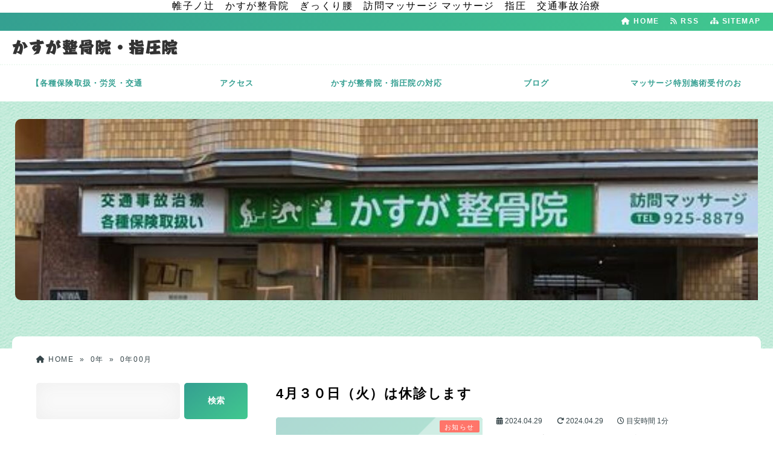

--- FILE ---
content_type: text/html; charset=UTF-8
request_url: https://sagano-kasuga-seikotu.com/?m=202404
body_size: 12134
content:
<!DOCTYPE html>
<html lang="ja">
  <head>
        <meta charset="UTF-8" />
    <link rel="dns-prefetch" href="https://ajax.googleapis.com">
    <link rel="alternate" type="application/atom+xml" title="かすが整骨院・指圧院 Atom Feed" href="https://sagano-kasuga-seikotu.com/?feed=atom" />
    <link rel="alternate" type="application/rss+xml" title="かすが整骨院・指圧院 RSS Feed" href="https://sagano-kasuga-seikotu.com/?feed=rss2" />
    <link rel="icon" href="https://sagano-kasuga-seikotu.com/wp-content/themes/tw2cute/img/favicon.ico" type="image/x-icon" sizes="any">
    <link rel="stylesheet" href="https://sagano-kasuga-seikotu.com/wp-content/themes/tw2cute/style.css" type="text/css" />
    <meta name="viewport" content="width=device-width,initial-scale=1.0">
    <link rel="stylesheet" media="all" type="text/css" href="https://sagano-kasuga-seikotu.com/wp-content/themes/tw2cute/tablet.css" />
    <link rel="stylesheet" media="all" type="text/css" href="https://sagano-kasuga-seikotu.com/wp-content/themes/tw2cute/smart.css" />
    <link href="https://sagano-kasuga-seikotu.com/wp-content/themes/tw2cute/green.css" rel="stylesheet" type="text/css" />
    <link href="https://sagano-kasuga-seikotu.com/wp-content/themes/tw2cute/shortcode.css" rel="stylesheet" type="text/css" />
    <script type="text/javascript" src="https://sagano-kasuga-seikotu.com/wp-content/themes/tw2cute/js/subMenu.js"></script>
    <script type="text/javascript" src="https://sagano-kasuga-seikotu.com/wp-content/themes/tw2cute/js/smoothscroll.js"></script>
    <script src="https://apis.google.com/js/platform.js" async defer data-lang="ja"></script>

<meta name="description" content="当院は整骨・マッサージ施術院です"><meta name="robots" content="index">
    <!-- OGP -->
    <meta property="og:type" content="blog">
    <meta property="og:image" content="https://sagano-kasuga-seikotu.com/wp-content/uploads/2021/02/cropped-店舗用.jpg">
    <meta property="og:site_name" content="かすが整骨院・指圧院">
    <meta property="og:locale" content="ja_JP" />

    <meta property="og:description" content="当院は整骨・マッサージ施術院です">
    <meta property="og:title" content="かすが整骨院・指圧院">
    <meta property="og:url" content="https://sagano-kasuga-seikotu.com">
    <meta name="twitter:domain" content="sagano-kasuga-seikotu.com">
    <meta name="twitter:card" content="summary_large_image">
    <!-- /OGP -->

<style type="text/css">
body{
  background-color: #FFFFFF;
  background-image: url('');
  background-repeat: repeat;
  text-align: center;
}
h1.site-title {
  font-size: 26px;
}
h1.site-title a{
  color: #333333;
}
@media screen and (max-width: 480px) {
h1.site-title { font-size: 16px;}
h1.site-title { width: 80%; margin-left: 3%; margin-right: 17%;}
}
.banner-s {
  max-height: 300px;
  object-fit: contain;}
.entry-content p, .entry-content-i p, .entry-content-s p, .textwidget p {
  font-size: 16px;
  margin-bottom: 0px;
  line-height: 2;
}
.entry-content, .entry-content-i, .entry-content-s, .textwidget {
  font-size: 16px;
  line-height: 2;
}
#main .rankingvera p.catch, #main .rankingverb td p.catch {
  font-size: 18px;
}
.normal_box p:last-child, .in_img_box p:last-child, .in_img_box2 p:last-child, .Q_black p:last-child, .Q_blue p:last-child, .Q_green p:last-child, .Q_red p:last-child, .Q_pink p:last-child, .Q_orange p:last-child, .A_black p:last-child, .A_blue p:last-child, .A_green p:last-child, .A_red p:last-child, .A_pink p:last-child, .A_orange p:last-child, .Q01_black p:last-child, .Q01_blue p:last-child, .Q01_green p:last-child, .Q01_red p:last-child, .Q01_pink p:last-child, .Q01_orange p:last-child, .A01_black p:last-child, .A01_blue p:last-child, .A01_green p:last-child, .A01_red p:last-child, .A01_pink p:last-child, .A01_orange p:last-child, .fkds_black p:last-child, .fkds_blue p:last-child, .fkds_green p:last-child, .fkds_red p:last-child, .fkds_pink p:last-child, .fkds_orange p:last-child, .check_box_red_s p:last-child, .check_box_black_s p:last-child, .check_box_blue_s p:last-child, .check_box_green_s p:last-child, .check_box_pink_s p:last-child, .check_box_orange_s p:last-child, .check_box_red_r p:last-child, .check_box_black_r p:last-child, .check_box_blue_r p:last-child, .check_box_green_r p:last-child, .check_box_pink_r p:last-child, .check_box_orange_r p:last-child, .check_box_red_w p:last-child, .check_box_black_w p:last-child, .check_box_blue_w p:last-child, .check_box_green_w p:last-child, .check_box_pink_w p:last-child, .check_box_orange_w p:last-child, .point_box_red_s p:last-child, .point_box_black_s p:last-child, .point_box_blue_s p:last-child, .point_box_green_s p:last-child, .point_box_pink_s p:last-child, .point_box_orange_s p:last-child, .point_box_red_r p:last-child, .point_box_black_r p:last-child, .point_box_blue_r p:last-child, .point_box_green_r p:last-child, .point_box_pink_r p:last-child, .point_box_orange_r p:last-child, .point_box_red_w p:last-child, .point_box_black_w p:last-child, .point_box_blue_w p:last-child, .point_box_green_w p:last-child, .point_box_pink_w p:last-child, .point_box_orange_w p:last-child, .box01_black_body p:last-child, .box01_blue_body p:last-child, .box01_green_body p:last-child, .box01_red_body p:last-child, .box01_pink_body p:last-child, .box01_orange_body p:last-child, .box02_black_body p:last-child, .box02_blue_body p:last-child, .box02_green_body p:last-child, .box02_red_body p:last-child, .box02_pink_body p:last-child, .box02_orange_body p:last-child, .simplebox1 p:last-child, .simplebox2 p:last-child, .design1-1 p:last-child, .design1-2 p:last-child, .design1-3 p:last-child, .design2 p:last-child, .design3 p:last-child, .design4 p:last-child, .design5 p:last-child, .design5-a p:last-child, .design5-m p:last-child, .design5-p p:last-child, .design5-s p:last-child, .design5-i p:last-child, .design5-l p:last-child, .comments-l p:last-child, .comments-l-f p:last-child, .comments-r p:last-child, .comments-r-f p:last-child, .raa-back p, .raa-box p, .rab-back p, .rab-top p, .rac-back p, .tk_m_box p, .side_profile_w p, .lbox01_black p:last-child, .lbox01_blue p:last-child, .lbox01_green p:last-child, .lbox01_red p:last-child, .lbox01_pink p:last-child, .lbox01_orange p:last-child, .libo001 p:last-child, .libo002 p:last-child, .libo003 p:last-child, .libo004 p:last-child, .libo005 p:last-child, .mdes_box p:last-child {margin-bottom:0;}
.rac-back p { margin: 0; }


#main h2.toppage-title::after { border: none; }
#main h2.toppage-title, .rss-space a:hover input, #main .entry-content-i input[type="submit"]:hover{
  background: none;}
#main h3.sitemap-cate-title { border-top: none; border-bottom: none; }
@media screen and (max-width: 768px){
.banner, .banner-in{ height: auto;}
.banner-in img{ height:auto}
}
@media screen and (max-width: 500px) {
.entry-content p, .entry-content-i p, .entry-content-s p,  #main .textwidget p {
  line-height: 1.8;}
.entry-content, .entry-content-i, .entry-content-s, #main .textwidget  {
  line-height: 1.8;}
}
@media screen and (max-width: 480px){
h2.site-title{
  font-size: 18px;
  font-weight: bold;}
}
.caption-head{
  text-align: center;
}
.caption-head p.on-head-title {
  color: #64d613;
    text-shadow: 1px 1px 1px #555555;
  }
.caption-head p.on-head-txt{
  color: #ffffff;
    text-shadow: 1px 1px 1px #555555;
  }
</style>

    <link href="https://sagano-kasuga-seikotu.com/wp-content/themes/tw2cute/custam.css" rel="stylesheet" type="text/css" />



<title>2024年4月</title>
<meta name='robots' content='max-image-preview:large' />
<link rel='dns-prefetch' href='//code.typesquare.com' />
<link rel='dns-prefetch' href='//cdnjs.cloudflare.com' />
<style id='wp-img-auto-sizes-contain-inline-css' type='text/css'>
img:is([sizes=auto i],[sizes^="auto," i]){contain-intrinsic-size:3000px 1500px}
/*# sourceURL=wp-img-auto-sizes-contain-inline-css */
</style>
<style id='wp-emoji-styles-inline-css' type='text/css'>

	img.wp-smiley, img.emoji {
		display: inline !important;
		border: none !important;
		box-shadow: none !important;
		height: 1em !important;
		width: 1em !important;
		margin: 0 0.07em !important;
		vertical-align: -0.1em !important;
		background: none !important;
		padding: 0 !important;
	}
/*# sourceURL=wp-emoji-styles-inline-css */
</style>
<style id='wp-block-library-inline-css' type='text/css'>
:root{--wp-block-synced-color:#7a00df;--wp-block-synced-color--rgb:122,0,223;--wp-bound-block-color:var(--wp-block-synced-color);--wp-editor-canvas-background:#ddd;--wp-admin-theme-color:#007cba;--wp-admin-theme-color--rgb:0,124,186;--wp-admin-theme-color-darker-10:#006ba1;--wp-admin-theme-color-darker-10--rgb:0,107,160.5;--wp-admin-theme-color-darker-20:#005a87;--wp-admin-theme-color-darker-20--rgb:0,90,135;--wp-admin-border-width-focus:2px}@media (min-resolution:192dpi){:root{--wp-admin-border-width-focus:1.5px}}.wp-element-button{cursor:pointer}:root .has-very-light-gray-background-color{background-color:#eee}:root .has-very-dark-gray-background-color{background-color:#313131}:root .has-very-light-gray-color{color:#eee}:root .has-very-dark-gray-color{color:#313131}:root .has-vivid-green-cyan-to-vivid-cyan-blue-gradient-background{background:linear-gradient(135deg,#00d084,#0693e3)}:root .has-purple-crush-gradient-background{background:linear-gradient(135deg,#34e2e4,#4721fb 50%,#ab1dfe)}:root .has-hazy-dawn-gradient-background{background:linear-gradient(135deg,#faaca8,#dad0ec)}:root .has-subdued-olive-gradient-background{background:linear-gradient(135deg,#fafae1,#67a671)}:root .has-atomic-cream-gradient-background{background:linear-gradient(135deg,#fdd79a,#004a59)}:root .has-nightshade-gradient-background{background:linear-gradient(135deg,#330968,#31cdcf)}:root .has-midnight-gradient-background{background:linear-gradient(135deg,#020381,#2874fc)}:root{--wp--preset--font-size--normal:16px;--wp--preset--font-size--huge:42px}.has-regular-font-size{font-size:1em}.has-larger-font-size{font-size:2.625em}.has-normal-font-size{font-size:var(--wp--preset--font-size--normal)}.has-huge-font-size{font-size:var(--wp--preset--font-size--huge)}.has-text-align-center{text-align:center}.has-text-align-left{text-align:left}.has-text-align-right{text-align:right}.has-fit-text{white-space:nowrap!important}#end-resizable-editor-section{display:none}.aligncenter{clear:both}.items-justified-left{justify-content:flex-start}.items-justified-center{justify-content:center}.items-justified-right{justify-content:flex-end}.items-justified-space-between{justify-content:space-between}.screen-reader-text{border:0;clip-path:inset(50%);height:1px;margin:-1px;overflow:hidden;padding:0;position:absolute;width:1px;word-wrap:normal!important}.screen-reader-text:focus{background-color:#ddd;clip-path:none;color:#444;display:block;font-size:1em;height:auto;left:5px;line-height:normal;padding:15px 23px 14px;text-decoration:none;top:5px;width:auto;z-index:100000}html :where(.has-border-color){border-style:solid}html :where([style*=border-top-color]){border-top-style:solid}html :where([style*=border-right-color]){border-right-style:solid}html :where([style*=border-bottom-color]){border-bottom-style:solid}html :where([style*=border-left-color]){border-left-style:solid}html :where([style*=border-width]){border-style:solid}html :where([style*=border-top-width]){border-top-style:solid}html :where([style*=border-right-width]){border-right-style:solid}html :where([style*=border-bottom-width]){border-bottom-style:solid}html :where([style*=border-left-width]){border-left-style:solid}html :where(img[class*=wp-image-]){height:auto;max-width:100%}:where(figure){margin:0 0 1em}html :where(.is-position-sticky){--wp-admin--admin-bar--position-offset:var(--wp-admin--admin-bar--height,0px)}@media screen and (max-width:600px){html :where(.is-position-sticky){--wp-admin--admin-bar--position-offset:0px}}

/*# sourceURL=wp-block-library-inline-css */
</style><style id='global-styles-inline-css' type='text/css'>
:root{--wp--preset--aspect-ratio--square: 1;--wp--preset--aspect-ratio--4-3: 4/3;--wp--preset--aspect-ratio--3-4: 3/4;--wp--preset--aspect-ratio--3-2: 3/2;--wp--preset--aspect-ratio--2-3: 2/3;--wp--preset--aspect-ratio--16-9: 16/9;--wp--preset--aspect-ratio--9-16: 9/16;--wp--preset--color--black: #000000;--wp--preset--color--cyan-bluish-gray: #abb8c3;--wp--preset--color--white: #ffffff;--wp--preset--color--pale-pink: #f78da7;--wp--preset--color--vivid-red: #cf2e2e;--wp--preset--color--luminous-vivid-orange: #ff6900;--wp--preset--color--luminous-vivid-amber: #fcb900;--wp--preset--color--light-green-cyan: #7bdcb5;--wp--preset--color--vivid-green-cyan: #00d084;--wp--preset--color--pale-cyan-blue: #8ed1fc;--wp--preset--color--vivid-cyan-blue: #0693e3;--wp--preset--color--vivid-purple: #9b51e0;--wp--preset--gradient--vivid-cyan-blue-to-vivid-purple: linear-gradient(135deg,rgb(6,147,227) 0%,rgb(155,81,224) 100%);--wp--preset--gradient--light-green-cyan-to-vivid-green-cyan: linear-gradient(135deg,rgb(122,220,180) 0%,rgb(0,208,130) 100%);--wp--preset--gradient--luminous-vivid-amber-to-luminous-vivid-orange: linear-gradient(135deg,rgb(252,185,0) 0%,rgb(255,105,0) 100%);--wp--preset--gradient--luminous-vivid-orange-to-vivid-red: linear-gradient(135deg,rgb(255,105,0) 0%,rgb(207,46,46) 100%);--wp--preset--gradient--very-light-gray-to-cyan-bluish-gray: linear-gradient(135deg,rgb(238,238,238) 0%,rgb(169,184,195) 100%);--wp--preset--gradient--cool-to-warm-spectrum: linear-gradient(135deg,rgb(74,234,220) 0%,rgb(151,120,209) 20%,rgb(207,42,186) 40%,rgb(238,44,130) 60%,rgb(251,105,98) 80%,rgb(254,248,76) 100%);--wp--preset--gradient--blush-light-purple: linear-gradient(135deg,rgb(255,206,236) 0%,rgb(152,150,240) 100%);--wp--preset--gradient--blush-bordeaux: linear-gradient(135deg,rgb(254,205,165) 0%,rgb(254,45,45) 50%,rgb(107,0,62) 100%);--wp--preset--gradient--luminous-dusk: linear-gradient(135deg,rgb(255,203,112) 0%,rgb(199,81,192) 50%,rgb(65,88,208) 100%);--wp--preset--gradient--pale-ocean: linear-gradient(135deg,rgb(255,245,203) 0%,rgb(182,227,212) 50%,rgb(51,167,181) 100%);--wp--preset--gradient--electric-grass: linear-gradient(135deg,rgb(202,248,128) 0%,rgb(113,206,126) 100%);--wp--preset--gradient--midnight: linear-gradient(135deg,rgb(2,3,129) 0%,rgb(40,116,252) 100%);--wp--preset--font-size--small: 13px;--wp--preset--font-size--medium: 20px;--wp--preset--font-size--large: 36px;--wp--preset--font-size--x-large: 42px;--wp--preset--spacing--20: 0.44rem;--wp--preset--spacing--30: 0.67rem;--wp--preset--spacing--40: 1rem;--wp--preset--spacing--50: 1.5rem;--wp--preset--spacing--60: 2.25rem;--wp--preset--spacing--70: 3.38rem;--wp--preset--spacing--80: 5.06rem;--wp--preset--shadow--natural: 6px 6px 9px rgba(0, 0, 0, 0.2);--wp--preset--shadow--deep: 12px 12px 50px rgba(0, 0, 0, 0.4);--wp--preset--shadow--sharp: 6px 6px 0px rgba(0, 0, 0, 0.2);--wp--preset--shadow--outlined: 6px 6px 0px -3px rgb(255, 255, 255), 6px 6px rgb(0, 0, 0);--wp--preset--shadow--crisp: 6px 6px 0px rgb(0, 0, 0);}:where(.is-layout-flex){gap: 0.5em;}:where(.is-layout-grid){gap: 0.5em;}body .is-layout-flex{display: flex;}.is-layout-flex{flex-wrap: wrap;align-items: center;}.is-layout-flex > :is(*, div){margin: 0;}body .is-layout-grid{display: grid;}.is-layout-grid > :is(*, div){margin: 0;}:where(.wp-block-columns.is-layout-flex){gap: 2em;}:where(.wp-block-columns.is-layout-grid){gap: 2em;}:where(.wp-block-post-template.is-layout-flex){gap: 1.25em;}:where(.wp-block-post-template.is-layout-grid){gap: 1.25em;}.has-black-color{color: var(--wp--preset--color--black) !important;}.has-cyan-bluish-gray-color{color: var(--wp--preset--color--cyan-bluish-gray) !important;}.has-white-color{color: var(--wp--preset--color--white) !important;}.has-pale-pink-color{color: var(--wp--preset--color--pale-pink) !important;}.has-vivid-red-color{color: var(--wp--preset--color--vivid-red) !important;}.has-luminous-vivid-orange-color{color: var(--wp--preset--color--luminous-vivid-orange) !important;}.has-luminous-vivid-amber-color{color: var(--wp--preset--color--luminous-vivid-amber) !important;}.has-light-green-cyan-color{color: var(--wp--preset--color--light-green-cyan) !important;}.has-vivid-green-cyan-color{color: var(--wp--preset--color--vivid-green-cyan) !important;}.has-pale-cyan-blue-color{color: var(--wp--preset--color--pale-cyan-blue) !important;}.has-vivid-cyan-blue-color{color: var(--wp--preset--color--vivid-cyan-blue) !important;}.has-vivid-purple-color{color: var(--wp--preset--color--vivid-purple) !important;}.has-black-background-color{background-color: var(--wp--preset--color--black) !important;}.has-cyan-bluish-gray-background-color{background-color: var(--wp--preset--color--cyan-bluish-gray) !important;}.has-white-background-color{background-color: var(--wp--preset--color--white) !important;}.has-pale-pink-background-color{background-color: var(--wp--preset--color--pale-pink) !important;}.has-vivid-red-background-color{background-color: var(--wp--preset--color--vivid-red) !important;}.has-luminous-vivid-orange-background-color{background-color: var(--wp--preset--color--luminous-vivid-orange) !important;}.has-luminous-vivid-amber-background-color{background-color: var(--wp--preset--color--luminous-vivid-amber) !important;}.has-light-green-cyan-background-color{background-color: var(--wp--preset--color--light-green-cyan) !important;}.has-vivid-green-cyan-background-color{background-color: var(--wp--preset--color--vivid-green-cyan) !important;}.has-pale-cyan-blue-background-color{background-color: var(--wp--preset--color--pale-cyan-blue) !important;}.has-vivid-cyan-blue-background-color{background-color: var(--wp--preset--color--vivid-cyan-blue) !important;}.has-vivid-purple-background-color{background-color: var(--wp--preset--color--vivid-purple) !important;}.has-black-border-color{border-color: var(--wp--preset--color--black) !important;}.has-cyan-bluish-gray-border-color{border-color: var(--wp--preset--color--cyan-bluish-gray) !important;}.has-white-border-color{border-color: var(--wp--preset--color--white) !important;}.has-pale-pink-border-color{border-color: var(--wp--preset--color--pale-pink) !important;}.has-vivid-red-border-color{border-color: var(--wp--preset--color--vivid-red) !important;}.has-luminous-vivid-orange-border-color{border-color: var(--wp--preset--color--luminous-vivid-orange) !important;}.has-luminous-vivid-amber-border-color{border-color: var(--wp--preset--color--luminous-vivid-amber) !important;}.has-light-green-cyan-border-color{border-color: var(--wp--preset--color--light-green-cyan) !important;}.has-vivid-green-cyan-border-color{border-color: var(--wp--preset--color--vivid-green-cyan) !important;}.has-pale-cyan-blue-border-color{border-color: var(--wp--preset--color--pale-cyan-blue) !important;}.has-vivid-cyan-blue-border-color{border-color: var(--wp--preset--color--vivid-cyan-blue) !important;}.has-vivid-purple-border-color{border-color: var(--wp--preset--color--vivid-purple) !important;}.has-vivid-cyan-blue-to-vivid-purple-gradient-background{background: var(--wp--preset--gradient--vivid-cyan-blue-to-vivid-purple) !important;}.has-light-green-cyan-to-vivid-green-cyan-gradient-background{background: var(--wp--preset--gradient--light-green-cyan-to-vivid-green-cyan) !important;}.has-luminous-vivid-amber-to-luminous-vivid-orange-gradient-background{background: var(--wp--preset--gradient--luminous-vivid-amber-to-luminous-vivid-orange) !important;}.has-luminous-vivid-orange-to-vivid-red-gradient-background{background: var(--wp--preset--gradient--luminous-vivid-orange-to-vivid-red) !important;}.has-very-light-gray-to-cyan-bluish-gray-gradient-background{background: var(--wp--preset--gradient--very-light-gray-to-cyan-bluish-gray) !important;}.has-cool-to-warm-spectrum-gradient-background{background: var(--wp--preset--gradient--cool-to-warm-spectrum) !important;}.has-blush-light-purple-gradient-background{background: var(--wp--preset--gradient--blush-light-purple) !important;}.has-blush-bordeaux-gradient-background{background: var(--wp--preset--gradient--blush-bordeaux) !important;}.has-luminous-dusk-gradient-background{background: var(--wp--preset--gradient--luminous-dusk) !important;}.has-pale-ocean-gradient-background{background: var(--wp--preset--gradient--pale-ocean) !important;}.has-electric-grass-gradient-background{background: var(--wp--preset--gradient--electric-grass) !important;}.has-midnight-gradient-background{background: var(--wp--preset--gradient--midnight) !important;}.has-small-font-size{font-size: var(--wp--preset--font-size--small) !important;}.has-medium-font-size{font-size: var(--wp--preset--font-size--medium) !important;}.has-large-font-size{font-size: var(--wp--preset--font-size--large) !important;}.has-x-large-font-size{font-size: var(--wp--preset--font-size--x-large) !important;}
/*# sourceURL=global-styles-inline-css */
</style>

<style id='classic-theme-styles-inline-css' type='text/css'>
/*! This file is auto-generated */
.wp-block-button__link{color:#fff;background-color:#32373c;border-radius:9999px;box-shadow:none;text-decoration:none;padding:calc(.667em + 2px) calc(1.333em + 2px);font-size:1.125em}.wp-block-file__button{background:#32373c;color:#fff;text-decoration:none}
/*# sourceURL=/wp-includes/css/classic-themes.min.css */
</style>
<link rel='stylesheet' id='font-awesome-css' href='https://cdnjs.cloudflare.com/ajax/libs/font-awesome/6.4.2/css/all.min.css?ver=6.4.2' type='text/css' media='all' />
<link rel='stylesheet' id='font-awesome-v4-shims-css' href='https://cdnjs.cloudflare.com/ajax/libs/font-awesome/6.4.2/css/v4-shims.min.css?ver=6.4.2' type='text/css' media='all' />
<script type="text/javascript" src="https://sagano-kasuga-seikotu.com/wp-includes/js/jquery/jquery.min.js?ver=3.7.1" id="jquery-core-js"></script>
<script type="text/javascript" src="https://sagano-kasuga-seikotu.com/wp-includes/js/jquery/jquery-migrate.min.js?ver=3.4.1" id="jquery-migrate-js"></script>
<script type="text/javascript" src="//code.typesquare.com/static/5b0e3c4aee6847bda5a036abac1e024a/ts307f.js?fadein=0&amp;ver=2.0.3" id="typesquare_std-js"></script>
<link rel="https://api.w.org/" href="https://sagano-kasuga-seikotu.com/index.php?rest_route=/" /><link rel="EditURI" type="application/rsd+xml" title="RSD" href="https://sagano-kasuga-seikotu.com/xmlrpc.php?rsd" />
<style type='text/css'>.site-branding .site-title a:lang(ja),.site-title{ font-family: 'ハルクラフト';}.site-description:lang(ja){ font-family: 'ハルクラフト';}section.widget h2:lang(ja),.widget-title{ font-family: '丸フォーク M';}section.widget ul li:lang(ja),.widget-content ul li{ font-family: 'TBUDゴシック E';}</style><style type="text/css">.recentcomments a{display:inline !important;padding:0 !important;margin:0 !important;}</style><link rel="icon" href="https://sagano-kasuga-seikotu.com/wp-content/uploads/2021/02/9527a481c4e4b47586ed8183f56a348a-32x32.jpg" sizes="32x32" />
<link rel="icon" href="https://sagano-kasuga-seikotu.com/wp-content/uploads/2021/02/9527a481c4e4b47586ed8183f56a348a-192x192.jpg" sizes="192x192" />
<link rel="apple-touch-icon" href="https://sagano-kasuga-seikotu.com/wp-content/uploads/2021/02/9527a481c4e4b47586ed8183f56a348a-180x180.jpg" />
<meta name="msapplication-TileImage" content="https://sagano-kasuga-seikotu.com/wp-content/uploads/2021/02/9527a481c4e4b47586ed8183f56a348a-270x270.jpg" />

  </head>
  <body>

    帷子ノ辻　かすが整骨院　ぎっくり腰　訪問マッサージ
マッサージ　指圧　交通事故治療
    
              <!-- フェイド開始 -->
      <div id="loader">
        <img src="https://sagano-kasuga-seikotu.com/wp-content/themes/tw2cute/img/gif-load.gif" alt="Loading...">
      </div>
      <div id="fade"></div>
      <!-- フェイド終了 -->
    
      <!--ヘッダー開始-->
      <div id="header">
        <div id="header-in">

          <!--トップナビゲーション開始-->
          <div id="top-navi-bg">
            <div id="top-navi">
              <ul>
                <li><a href="https://sagano-kasuga-seikotu.com/sitemap"><i class="fa fa-sitemap" aria-hidden="true"></i>&nbsp;SITEMAP</a></li>
                <li><a href="https://sagano-kasuga-seikotu.com/?feed=atom" target="_blank"><i class="fa fa-rss" aria-hidden="true"></i>&nbsp;RSS&nbsp;&nbsp;</a>&nbsp;&nbsp;</li>
                <li><a href="https://sagano-kasuga-seikotu.com"><i class="fa fa-home" aria-hidden="true"></i>&nbsp;HOME</a>&nbsp;&nbsp;&nbsp;&nbsp;</li>
              </ul>
            </div>
          </div>
          <!--トップナビゲーション終了 -->

          <!--タイトル開始-->
                                <h1 class="site-title"><a href="https://sagano-kasuga-seikotu.com">かすが整骨院・指圧院</a></h1>
                    <!--タイトル終了-->

        </div>
      </div>
      <!--ヘッダー終了 -->

      <!--グローバルナビゲーション開始-->
      <div id="naviall">
        <div id="g-navi-in"><div class="menu"><ul>
<li><a href="https://sagano-kasuga-seikotu.com/">【各種保険取扱・労災・交通事故】　　　　　　　　　　かすが 整骨院　かすが指圧院　　　　　　　　　　　【捻挫・打撲・挫傷・脱臼】</a></li>
<li><a href="https://sagano-kasuga-seikotu.com/?page_id=144">アクセス</a></li>
<li><a href="https://sagano-kasuga-seikotu.com/?page_id=341">かすが整骨院・指圧院の対応疾患について</a></li>
<li><a href="https://sagano-kasuga-seikotu.com/?page_id=8">ブログ</a></li>
<li><a href="https://sagano-kasuga-seikotu.com/?page_id=1243">マッサージ特別施術受付のお知らせ</a></li>
<li><a href="https://sagano-kasuga-seikotu.com/?page_id=307">交通事故治療も対応しています！</a></li>
<li><a href="https://sagano-kasuga-seikotu.com/?page_id=492">当院からのお知らせ</a></li>
<li><a href="https://sagano-kasuga-seikotu.com/?page_id=2">当院について</a></li>
<li><a href="https://sagano-kasuga-seikotu.com/?page_id=1031">当院の考え方</a></li>
<li><a href="https://sagano-kasuga-seikotu.com/?page_id=6">当院概要</a></li>
<li><a href="https://sagano-kasuga-seikotu.com/?page_id=304">料金の目安</a></li>
<li><a href="https://sagano-kasuga-seikotu.com/?page_id=1090">日曜日の予約施術受付を開始します。</a></li>
<li><a href="https://sagano-kasuga-seikotu.com/?page_id=7">機器の効能</a></li>
<li><a href="https://sagano-kasuga-seikotu.com/?page_id=276">訪問マッサージ/かすが整骨院（かすが指圧院併設）</a></li>
</ul></div>
</div>
      </div>

                    <div id="dro_navi">
          <div id="nav-dr">
            <input id="nav-in" type="checkbox" class="nav-unsh">
            <label id="nav-op" for="nav-in"><span></span></label>
            <label class="nav-unsh" id="nav-cl" for="nav-in"></label>
            <div id="nav-con">
              <nav id="menu" class="togmenu">
                <div id="gnavi_box">
                  <div id="nav_clo">　メニュー<label id="nav-op" for="nav-in"><span></span><span></span></label></div>
                  <div class="menu"><ul>
<li><a href="https://sagano-kasuga-seikotu.com/">【各種保険取扱・労災・交通事故】　　　　　　　　　　かすが 整骨院　かすが指圧院　　　　　　　　　　　【捻挫・打撲・挫傷・脱臼】</a></li>
<li><a href="https://sagano-kasuga-seikotu.com/?page_id=144">アクセス</a></li>
<li><a href="https://sagano-kasuga-seikotu.com/?page_id=341">かすが整骨院・指圧院の対応疾患について</a></li>
<li><a href="https://sagano-kasuga-seikotu.com/?page_id=8">ブログ</a></li>
<li><a href="https://sagano-kasuga-seikotu.com/?page_id=1243">マッサージ特別施術受付のお知らせ</a></li>
<li><a href="https://sagano-kasuga-seikotu.com/?page_id=307">交通事故治療も対応しています！</a></li>
<li><a href="https://sagano-kasuga-seikotu.com/?page_id=492">当院からのお知らせ</a></li>
<li><a href="https://sagano-kasuga-seikotu.com/?page_id=2">当院について</a></li>
<li><a href="https://sagano-kasuga-seikotu.com/?page_id=1031">当院の考え方</a></li>
<li><a href="https://sagano-kasuga-seikotu.com/?page_id=6">当院概要</a></li>
<li><a href="https://sagano-kasuga-seikotu.com/?page_id=304">料金の目安</a></li>
<li><a href="https://sagano-kasuga-seikotu.com/?page_id=1090">日曜日の予約施術受付を開始します。</a></li>
<li><a href="https://sagano-kasuga-seikotu.com/?page_id=7">機器の効能</a></li>
<li><a href="https://sagano-kasuga-seikotu.com/?page_id=276">訪問マッサージ/かすが整骨院（かすが指圧院併設）</a></li>
</ul></div>
                </div>
              </nav>
            </div>
          </div>
        </div>
            <!--グローバルナビゲーション終了-->

      
              <!--バナー開始-->
        <div class="banner">
          <div class="banner-in">
            <div class="banner-s">
            <!--スマホ分岐開始-->
                          <img src="https://sagano-kasuga-seikotu.com/wp-content/uploads/2021/02/cropped-店舗用.jpg" alt="">
                        <!--スマホ分岐終了-->

                                    </div>
          </div>
          <div class="banner-bottom"> </div>
        </div>
        <!--バナー終了-->

      
      <div id="main-background">
<div id="container2l">

  <!-- パンくずリスト開始 -->
  <div class="breadcrumbs" itemscope itemtype="https://schema.org/BreadcrumbList"><span class="breadcrumbs_home" itemprop="itemListElement" itemscope itemtype="https://schema.org/ListItem"><a href="https://sagano-kasuga-seikotu.com/" itemprop="item"><i class="fas fa-home" aria-hidden="true"></i>&nbsp;<span itemprop="name">HOME</span></a><meta itemprop="position" content="1" /></span>&nbsp;&nbsp;&raquo;&nbsp;&nbsp;<span class="breadcrumbs_archive" itemprop="itemListElement" itemscope itemtype="https://schema.org/ListItem"><a href="https://sagano-kasuga-seikotu.com/?m=2026" itemprop="item"><span itemprop="name">0年</span></a><meta itemprop="position" content="2" /></span>&nbsp;&nbsp;&raquo;&nbsp;&nbsp;<span class="breadcrumbs_archive" itemprop="itemListElement" itemscope itemtype="https://schema.org/ListItem"><a href="https://sagano-kasuga-seikotu.com/?m=202601" itemprop="item"><span itemprop="name">0年00月</span></a><meta itemprop="position" content="3" /></span></div>
  <!-- パンくずリスト終了 -->

  <!--メイン開始 -->
  <div id="main">
    <div id="toppagemain">

              
          <!-- 記事開始 -->
          <div class="entry-content">
            <a href="https://sagano-kasuga-seikotu.com/?p=1054">
              <h2 class="toppage-title">4月３０日（火）は休診します</h2>
                <!-- アイキャッチ画像開始 -->
  <div class="eye-catch-img">
          <img
        src="https://sagano-kasuga-seikotu.com/wp-content/themes/tw2cute/img/no_image_b.png"
        class="attachment-200x200"
        alt="4月３０日（火）は休診します"
        title="4月３０日（火）は休診します"
      />
          <div class="efoot nonColor">
        お知らせ      </div>
      </div>
  <!-- アイキャッチ画像終了 -->
                <!-- 読了＆日付開始 -->
  <div class="title_area_bottom">
          <div class="date_time">
        <time datetime="2024-04-29" pubdate>
          <i class="fa fa-calendar" aria-hidden="true"></i>
          2024.04.29        </time>
      </div>
    
          <div class="date_time">
        <time datetime="2024-04-29">
          <i class="fas fa-redo-alt"></i>
          2024.04.29        </time>
      </div>
    
          <div class="left_time">
        <i class="fa fa-clock-o" aria-hidden="true"></i> 目安時間
        <span class="bb_time">1分</span>
      </div>
      </div>
  <!-- 読了＆日付終了 -->
              <!-- 記事本文開始 -->
<p class="top_more">３０日（火）は私用の為、休診します。 ご了承ください。 &nbsp;…</p>
<div class="link-next"><p>続きを読む</p></div>
<!-- 記事本文終了 -->            </a>
          </div>
          <!-- 記事終了 -->

        
          <!-- 記事開始 -->
          <div class="entry-content">
            <a href="https://sagano-kasuga-seikotu.com/?p=1043">
              <h2 class="toppage-title">4月２９日（月・祝）は施術します。</h2>
                <!-- アイキャッチ画像開始 -->
  <div class="eye-catch-img">
          <img
        src="https://sagano-kasuga-seikotu.com/wp-content/themes/tw2cute/img/no_image_b.png"
        class="attachment-200x200"
        alt="4月２９日（月・祝）は施術します。"
        title="4月２９日（月・祝）は施術します。"
      />
          <div class="efoot nonColor">
        お知らせ      </div>
      </div>
  <!-- アイキャッチ画像終了 -->
                <!-- 読了＆日付開始 -->
  <div class="title_area_bottom">
          <div class="date_time">
        <time datetime="2024-04-3" pubdate>
          <i class="fa fa-calendar" aria-hidden="true"></i>
          2024.04.03        </time>
      </div>
    
          <div class="date_time">
        <time datetime="2024-04-3">
          <i class="fas fa-redo-alt"></i>
          2024.04.03        </time>
      </div>
    
          <div class="left_time">
        <i class="fa fa-clock-o" aria-hidden="true"></i> 目安時間
        <span class="bb_time">1分</span>
      </div>
      </div>
  <!-- 読了＆日付終了 -->
              <!-- 記事本文開始 -->
<p class="top_more">４月２９日（月）は祝日ですが臨時施術しています。 また３０日は代替えで休診させていただきます。…</p>
<div class="link-next"><p>続きを読む</p></div>
<!-- 記事本文終了 -->            </a>
          </div>
          <!-- 記事終了 -->

              
    </div>
  </div>
  <!-- メイン終了 -->

  <!-- 左サイド開始 -->
<div id="side-left">
  <form role="search" method="get" id="searchform" class="searchform" action="https://sagano-kasuga-seikotu.com/">
				<div>
					<label class="screen-reader-text" for="s">検索:</label>
					<input type="text" value="" name="s" id="s" />
					<input type="submit" id="searchsubmit" value="検索" />
				</div>
			</form>
		
		<div class="title"><i class="fa fa-folder-open fa-lg" aria-hidden="true"></i>&nbsp;最近の投稿</div>
		<ul>
											<li>
					<a href="https://sagano-kasuga-seikotu.com/?p=1275">おはようございます。</a>
									</li>
											<li>
					<a href="https://sagano-kasuga-seikotu.com/?p=1271">２３日（金）の午前の施術はお休みです。</a>
									</li>
											<li>
					<a href="https://sagano-kasuga-seikotu.com/?p=1264">1月12日（祝・月）</a>
									</li>
											<li>
					<a href="https://sagano-kasuga-seikotu.com/?p=1262">あけましておめでとうございます</a>
									</li>
											<li>
					<a href="https://sagano-kasuga-seikotu.com/?p=1258">年末年始施術受付のお知らせ</a>
									</li>
					</ul>

		<div class="title"><i class="fa fa-folder-open fa-lg" aria-hidden="true"></i>&nbsp;最近のコメント</div><ul id="recentcomments"></ul><div class="title"><i class="fa fa-folder-open fa-lg" aria-hidden="true"></i>&nbsp;アーカイブ</div>
			<ul>
					<li><a href='https://sagano-kasuga-seikotu.com/?m=202601'>2026年1月</a></li>
	<li><a href='https://sagano-kasuga-seikotu.com/?m=202512'>2025年12月</a></li>
	<li><a href='https://sagano-kasuga-seikotu.com/?m=202511'>2025年11月</a></li>
	<li><a href='https://sagano-kasuga-seikotu.com/?m=202510'>2025年10月</a></li>
	<li><a href='https://sagano-kasuga-seikotu.com/?m=202509'>2025年9月</a></li>
	<li><a href='https://sagano-kasuga-seikotu.com/?m=202508'>2025年8月</a></li>
	<li><a href='https://sagano-kasuga-seikotu.com/?m=202507'>2025年7月</a></li>
	<li><a href='https://sagano-kasuga-seikotu.com/?m=202506'>2025年6月</a></li>
	<li><a href='https://sagano-kasuga-seikotu.com/?m=202505'>2025年5月</a></li>
	<li><a href='https://sagano-kasuga-seikotu.com/?m=202504'>2025年4月</a></li>
	<li><a href='https://sagano-kasuga-seikotu.com/?m=202503'>2025年3月</a></li>
	<li><a href='https://sagano-kasuga-seikotu.com/?m=202502'>2025年2月</a></li>
	<li><a href='https://sagano-kasuga-seikotu.com/?m=202412'>2024年12月</a></li>
	<li><a href='https://sagano-kasuga-seikotu.com/?m=202411'>2024年11月</a></li>
	<li><a href='https://sagano-kasuga-seikotu.com/?m=202410'>2024年10月</a></li>
	<li><a href='https://sagano-kasuga-seikotu.com/?m=202409'>2024年9月</a></li>
	<li><a href='https://sagano-kasuga-seikotu.com/?m=202408'>2024年8月</a></li>
	<li><a href='https://sagano-kasuga-seikotu.com/?m=202407'>2024年7月</a></li>
	<li><a href='https://sagano-kasuga-seikotu.com/?m=202406'>2024年6月</a></li>
	<li><a href='https://sagano-kasuga-seikotu.com/?m=202405'>2024年5月</a></li>
	<li><a href='https://sagano-kasuga-seikotu.com/?m=202404'>2024年4月</a></li>
	<li><a href='https://sagano-kasuga-seikotu.com/?m=202403'>2024年3月</a></li>
	<li><a href='https://sagano-kasuga-seikotu.com/?m=202402'>2024年2月</a></li>
	<li><a href='https://sagano-kasuga-seikotu.com/?m=202401'>2024年1月</a></li>
	<li><a href='https://sagano-kasuga-seikotu.com/?m=202312'>2023年12月</a></li>
	<li><a href='https://sagano-kasuga-seikotu.com/?m=202311'>2023年11月</a></li>
	<li><a href='https://sagano-kasuga-seikotu.com/?m=202310'>2023年10月</a></li>
	<li><a href='https://sagano-kasuga-seikotu.com/?m=202309'>2023年9月</a></li>
	<li><a href='https://sagano-kasuga-seikotu.com/?m=202308'>2023年8月</a></li>
	<li><a href='https://sagano-kasuga-seikotu.com/?m=202306'>2023年6月</a></li>
	<li><a href='https://sagano-kasuga-seikotu.com/?m=202305'>2023年5月</a></li>
	<li><a href='https://sagano-kasuga-seikotu.com/?m=202304'>2023年4月</a></li>
	<li><a href='https://sagano-kasuga-seikotu.com/?m=202303'>2023年3月</a></li>
	<li><a href='https://sagano-kasuga-seikotu.com/?m=202302'>2023年2月</a></li>
	<li><a href='https://sagano-kasuga-seikotu.com/?m=202301'>2023年1月</a></li>
	<li><a href='https://sagano-kasuga-seikotu.com/?m=202212'>2022年12月</a></li>
	<li><a href='https://sagano-kasuga-seikotu.com/?m=202211'>2022年11月</a></li>
	<li><a href='https://sagano-kasuga-seikotu.com/?m=202210'>2022年10月</a></li>
	<li><a href='https://sagano-kasuga-seikotu.com/?m=202209'>2022年9月</a></li>
	<li><a href='https://sagano-kasuga-seikotu.com/?m=202208'>2022年8月</a></li>
	<li><a href='https://sagano-kasuga-seikotu.com/?m=202207'>2022年7月</a></li>
	<li><a href='https://sagano-kasuga-seikotu.com/?m=202206'>2022年6月</a></li>
	<li><a href='https://sagano-kasuga-seikotu.com/?m=202205'>2022年5月</a></li>
	<li><a href='https://sagano-kasuga-seikotu.com/?m=202204'>2022年4月</a></li>
	<li><a href='https://sagano-kasuga-seikotu.com/?m=202203'>2022年3月</a></li>
	<li><a href='https://sagano-kasuga-seikotu.com/?m=202202'>2022年2月</a></li>
	<li><a href='https://sagano-kasuga-seikotu.com/?m=202201'>2022年1月</a></li>
	<li><a href='https://sagano-kasuga-seikotu.com/?m=202112'>2021年12月</a></li>
	<li><a href='https://sagano-kasuga-seikotu.com/?m=202111'>2021年11月</a></li>
	<li><a href='https://sagano-kasuga-seikotu.com/?m=202109'>2021年9月</a></li>
	<li><a href='https://sagano-kasuga-seikotu.com/?m=202108'>2021年8月</a></li>
	<li><a href='https://sagano-kasuga-seikotu.com/?m=202107'>2021年7月</a></li>
	<li><a href='https://sagano-kasuga-seikotu.com/?m=202106'>2021年6月</a></li>
	<li><a href='https://sagano-kasuga-seikotu.com/?m=202105'>2021年5月</a></li>
	<li><a href='https://sagano-kasuga-seikotu.com/?m=202103'>2021年3月</a></li>
	<li><a href='https://sagano-kasuga-seikotu.com/?m=202102'>2021年2月</a></li>
			</ul>

			<div class="title"><i class="fa fa-folder-open fa-lg" aria-hidden="true"></i>&nbsp;カテゴリー</div>
			<ul>
					<li class="cat-item cat-item-1"><a href="https://sagano-kasuga-seikotu.com/?cat=1">お知らせ</a>
</li>
			</ul>

			<div class="title"><i class="fa fa-folder-open fa-lg" aria-hidden="true"></i>&nbsp;メタ情報</div>
		<ul>
			<li><a href="https://sagano-kasuga-seikotu.com/login_58659?action=register">登録</a></li>			<li><a href="https://sagano-kasuga-seikotu.com/login_58659">ログイン</a></li>
			<li><a href="https://sagano-kasuga-seikotu.com/?feed=rss2">投稿フィード</a></li>
			<li><a href="https://sagano-kasuga-seikotu.com/?feed=comments-rss2">コメントフィード</a></li>

			<li><a href="https://ja.wordpress.org/">WordPress.org</a></li>
		</ul>

		<div id="calendar_wrap" class="calendar_wrap"><table id="wp-calendar" class="wp-calendar-table">
	<caption>2024年4月</caption>
	<thead>
	<tr>
		<th scope="col" aria-label="月曜日">月</th>
		<th scope="col" aria-label="火曜日">火</th>
		<th scope="col" aria-label="水曜日">水</th>
		<th scope="col" aria-label="木曜日">木</th>
		<th scope="col" aria-label="金曜日">金</th>
		<th scope="col" aria-label="土曜日">土</th>
		<th scope="col" aria-label="日曜日">日</th>
	</tr>
	</thead>
	<tbody>
	<tr><td>1</td><td>2</td><td><a href="https://sagano-kasuga-seikotu.com/?m=20240403" aria-label="2024年4月3日 に投稿を公開">3</a></td><td>4</td><td>5</td><td>6</td><td>7</td>
	</tr>
	<tr>
		<td>8</td><td>9</td><td>10</td><td>11</td><td>12</td><td>13</td><td>14</td>
	</tr>
	<tr>
		<td>15</td><td>16</td><td>17</td><td>18</td><td>19</td><td>20</td><td>21</td>
	</tr>
	<tr>
		<td>22</td><td>23</td><td>24</td><td>25</td><td>26</td><td>27</td><td>28</td>
	</tr>
	<tr>
		<td><a href="https://sagano-kasuga-seikotu.com/?m=20240429" aria-label="2024年4月29日 に投稿を公開">29</a></td><td>30</td>
		<td class="pad" colspan="5">&nbsp;</td>
	</tr>
	</tbody>
	</table><nav aria-label="前と次の月" class="wp-calendar-nav">
		<span class="wp-calendar-nav-prev"><a href="https://sagano-kasuga-seikotu.com/?m=202403">&laquo; 3月</a></span>
		<span class="pad">&nbsp;</span>
		<span class="wp-calendar-nav-next"><a href="https://sagano-kasuga-seikotu.com/?m=202405">5月 &raquo;</a></span>
	</nav></div></div>
<!-- 左サイド終了 -->
</div>

</div>

<!--フッター開始-->
<div id="footer">

  <div id="footer_navi">
  <!-- ページナビ開始 -->
<div class="tablenav"></div>
<!-- ページナビ終了 -->  </div>

  <!-- フッターメニュー開始 -->
  <div id="footer_box_matome">
          <div id="go-toppage" class="go-toppage">
        <a href="#header">
          <img src="https://sagano-kasuga-seikotu.com/wp-content/themes/tw2cute/img/gotop.png" alt="ページ上部へ">
        </a>
      </div>
    
    <div class="mini_box">
          </div>

    <div class="mini_box mini_box_center">
          </div>

    <div class="mini_box">
          </div>
  </div>
  <!-- フッターメニュー終了 -->

  <!--サイト説明文開始-->
  <div id="footer-des">
    <p>当院は整骨・マッサージ施術院です</p>
  </div>
  <!--サイト説明文終了-->

  <!--コピーライト開始-->
  <div id="foot-end">
    Copyright&nbsp;(C)&nbsp;2026&nbsp;
    <a href="https://sagano-kasuga-seikotu.com">かすが整骨院・指圧院</a>&nbsp;&nbsp;All Rights Reserved
  </div>
  <!--コピーライト終了-->

</div>
<!--フッター終了-->


<script src="https://sagano-kasuga-seikotu.com/wp-content/themes/tw2cute/js/smoothscroll.js" defer></script>
<script src="https://sagano-kasuga-seikotu.com/wp-content/themes/tw2cute/js/index.js" defer></script>
<script src="https://sagano-kasuga-seikotu.com/wp-includes/js/jquery/jquery.js"></script>

<!-- クリップボード -->
<script src="https://cdn.jsdelivr.net/npm/clipboard@2/dist/clipboard.min.js" defer></script>
<script>
  document.addEventListener('DOMContentLoaded', function () {
    if (window.ClipboardJS) {
      var clipboard = new ClipboardJS('.share-url');
      clipboard.on('success', function (e) {
        if (e.trigger && e.trigger.nextElementSibling) {
          jQuery(e.trigger.nextElementSibling).fadeIn().delay(1000).fadeOut();
        }
      });
    }
  });
</script>

  <script defer>
    jQuery(function ($) {
      $('head').append('<style type="text/css">#container{display:none}#fade,#loader{display:block}</style>');
      $(window).on('load', function () {
        var pageH = $('#container').height();
        $('#fade').css('height', pageH).delay(900).fadeOut(800);
        $('#loader').delay(600).fadeOut(300);
        $('#container').css('display', 'block');
      });
    });
  </script>

<div id="fb-root"></div>
<script async defer crossorigin="anonymous" src="https://connect.facebook.net/ja_JP/sdk.js#xfbml=1&version=v19.0"></script>

<script id="wp-emoji-settings" type="application/json">
{"baseUrl":"https://s.w.org/images/core/emoji/17.0.2/72x72/","ext":".png","svgUrl":"https://s.w.org/images/core/emoji/17.0.2/svg/","svgExt":".svg","source":{"concatemoji":"https://sagano-kasuga-seikotu.com/wp-includes/js/wp-emoji-release.min.js?ver=6.9"}}
</script>
<script type="module">
/* <![CDATA[ */
/*! This file is auto-generated */
const a=JSON.parse(document.getElementById("wp-emoji-settings").textContent),o=(window._wpemojiSettings=a,"wpEmojiSettingsSupports"),s=["flag","emoji"];function i(e){try{var t={supportTests:e,timestamp:(new Date).valueOf()};sessionStorage.setItem(o,JSON.stringify(t))}catch(e){}}function c(e,t,n){e.clearRect(0,0,e.canvas.width,e.canvas.height),e.fillText(t,0,0);t=new Uint32Array(e.getImageData(0,0,e.canvas.width,e.canvas.height).data);e.clearRect(0,0,e.canvas.width,e.canvas.height),e.fillText(n,0,0);const a=new Uint32Array(e.getImageData(0,0,e.canvas.width,e.canvas.height).data);return t.every((e,t)=>e===a[t])}function p(e,t){e.clearRect(0,0,e.canvas.width,e.canvas.height),e.fillText(t,0,0);var n=e.getImageData(16,16,1,1);for(let e=0;e<n.data.length;e++)if(0!==n.data[e])return!1;return!0}function u(e,t,n,a){switch(t){case"flag":return n(e,"\ud83c\udff3\ufe0f\u200d\u26a7\ufe0f","\ud83c\udff3\ufe0f\u200b\u26a7\ufe0f")?!1:!n(e,"\ud83c\udde8\ud83c\uddf6","\ud83c\udde8\u200b\ud83c\uddf6")&&!n(e,"\ud83c\udff4\udb40\udc67\udb40\udc62\udb40\udc65\udb40\udc6e\udb40\udc67\udb40\udc7f","\ud83c\udff4\u200b\udb40\udc67\u200b\udb40\udc62\u200b\udb40\udc65\u200b\udb40\udc6e\u200b\udb40\udc67\u200b\udb40\udc7f");case"emoji":return!a(e,"\ud83e\u1fac8")}return!1}function f(e,t,n,a){let r;const o=(r="undefined"!=typeof WorkerGlobalScope&&self instanceof WorkerGlobalScope?new OffscreenCanvas(300,150):document.createElement("canvas")).getContext("2d",{willReadFrequently:!0}),s=(o.textBaseline="top",o.font="600 32px Arial",{});return e.forEach(e=>{s[e]=t(o,e,n,a)}),s}function r(e){var t=document.createElement("script");t.src=e,t.defer=!0,document.head.appendChild(t)}a.supports={everything:!0,everythingExceptFlag:!0},new Promise(t=>{let n=function(){try{var e=JSON.parse(sessionStorage.getItem(o));if("object"==typeof e&&"number"==typeof e.timestamp&&(new Date).valueOf()<e.timestamp+604800&&"object"==typeof e.supportTests)return e.supportTests}catch(e){}return null}();if(!n){if("undefined"!=typeof Worker&&"undefined"!=typeof OffscreenCanvas&&"undefined"!=typeof URL&&URL.createObjectURL&&"undefined"!=typeof Blob)try{var e="postMessage("+f.toString()+"("+[JSON.stringify(s),u.toString(),c.toString(),p.toString()].join(",")+"));",a=new Blob([e],{type:"text/javascript"});const r=new Worker(URL.createObjectURL(a),{name:"wpTestEmojiSupports"});return void(r.onmessage=e=>{i(n=e.data),r.terminate(),t(n)})}catch(e){}i(n=f(s,u,c,p))}t(n)}).then(e=>{for(const n in e)a.supports[n]=e[n],a.supports.everything=a.supports.everything&&a.supports[n],"flag"!==n&&(a.supports.everythingExceptFlag=a.supports.everythingExceptFlag&&a.supports[n]);var t;a.supports.everythingExceptFlag=a.supports.everythingExceptFlag&&!a.supports.flag,a.supports.everything||((t=a.source||{}).concatemoji?r(t.concatemoji):t.wpemoji&&t.twemoji&&(r(t.twemoji),r(t.wpemoji)))});
//# sourceURL=https://sagano-kasuga-seikotu.com/wp-includes/js/wp-emoji-loader.min.js
/* ]]> */
</script>
</body>
</html>

--- FILE ---
content_type: text/css
request_url: https://sagano-kasuga-seikotu.com/wp-content/themes/tw2cute/green.css
body_size: 1848
content:
@charset "utf-8";
/*
Template Name: 緑スタイルシート
*/

/* ━━━━━━━━━━━━━━━━━━━━━━━━━ */
/* 背景色 */
/* ━━━━━━━━━━━━━━━━━━━━━━━━━ */

#main #toppagemain .entry-content .efoot, .topcate{
	background: #FF756A;
}
#footer, .c_c_t_w .entry-title, .c_c_b_w .entry-title,
.entry-content .efoot, .entry-content-i .efoot,
.entry-content-top .efoot{
	background: #EFFAF3;
}
#g-navi-in{
	border-top: 2px #EFFAF3 dotted;
}
.banner{
	background-color: #41C88F;
}
#footer_navi .tablenav .current,
.link-next, #foot-end, .mrmg_top, .mrmg_box, .mrmg_bottom_img,
#side-left li:before,
#side-right li:before,
#side-left ul.children li:before,
#side-right ul.children li:before,
#side-left ul.sub-menu li:before,
#side-right ul.sub-menu li:before,
.sitemap li:before,
ul#eye_news .sub_new_img, #searchsubmit,
.entry-content img.attachment-200x200,
.entry-content-i img.attachment-200x200,
#main .entry-content h2, #main .entry-content-i h2, #main .entry-content-s h2,
.kanrenmenu_thumb ul li .keye, #top-navi-bg, .tagcloud a{
	background: linear-gradient(145deg,#349F91, #41C88F);
}
.kanrenmenu_thumb ul li .eye_cate,
#mail_magazine h2, #killer h3, #killer h2,
#review h1, #review h2, #review h3, #profile-title{
	background: #349F91;
}
.title, #side-right caption, #side-left caption{
	background: #F9F9F9;
	box-shadow: 0 0 30px inset #EEEEEE;
}
#new-content h3.infotitle,
#new-content .entry-title, #kanren_box h3, .comments_box h3,  #respond input#submit{
	background: linear-gradient(145deg,#349F91, #41C88F);
}
#new-content h3.infotitle ::after, 
.c_c_t_w .entry-title::after, .c_c_b_w .entry-title::after,
.c_c_t_w .entry-title::after, .c_c_b_w .entry-title::after{
	border-top-color: #349F91;
}

/* ━━━━━━━━━━━━━━━━━━━━━━━━━ */
/* 色 */
/* ━━━━━━━━━━━━━━━━━━━━━━━━━ */

#new-content .info .date,
.comments_box h3::before,
#kanren_box h3::before,
.c_c_t_w #wp-calendar caption, 
.c_c_b_w #wp-calendar caption,
.c_c_t_w #wp-calendar caption::before,
.c_c_b_w #wp-calendar caption::before,
.c_c_t_w .entry-title, .c_c_b_w .entry-title,
#main .c_c_t_w .fa, #main .c_c_b_w .fa, #main .c_c_t_w .fas, #main .c_c_b_w .fas,
#g-navi-in ul li a, #g-navi-in ul li .abc, .title .fa, .title .fas, .title .fab,
#b-navi-in ul li a{
	color: #349F91;
}
#side-right caption, #side-left caption, #footer .fa-x-twitter,
#footer .fa, #footer .fas, #footer .fal, #footer .fab, 
#footer .mini_box .title, #footer .mini_box caption,
#footer .mini_box caption,
.title {
	color: #349F91;
}
#side-right #wp-calendar caption::before, 
#side-left #wp-calendar caption::before, 
.mini_box #wp-calendar caption::before, 
.comments_box h3::before{
	color: #349F91;
}

/* ━━━━━━━━━━━━━━━━━━━━━━━━━ */
/* 線 */
/* ━━━━━━━━━━━━━━━━━━━━━━━━━ */

#container2l #cate_des, #container2r #cate_des,
#containerk2l #cate_des, #containerk2r #cate_des,
#containerk1 #cate_des{
	border: 3px #349F91 solid;
	box-shadow: none;
}
#mail_magazine h3, #mail_magazine h3:before, #mail_magazine h3:after,
#mail_magazine h4, #mail_magazine h5:before, #killer h5, #review h5{
	border-color: #349F91;
}
#killer h4, #review h4{
	border-left-color: #349F91;
}

/* ━━━━━━━━━━━━━━━━━━━━━━━━━ */
/* 記事 */
/* ━━━━━━━━━━━━━━━━━━━━━━━━━ */

#main .entry-content h3, #main .entry-content-i h3, #main .entry-content-s h3 {
    font-size: 1.6em;
    margin: 40px 0 40px 0;
    padding: 18px 30px 18px;
    background: #FFFFFF;
    border: 1px #EFEFEF solid;
    border-left: 5px #349F91 solid;
    color: #333333;
    line-height: 160%;
	vertical-align: center;
	clear: both;
}
.entry-content h4, .entry-content-i h4, .entry-content-s h4{
	font-size:20px;
	font-weight:bold;
	line-height: 140%;
	margin: 0 0 23px;
	position: relative;
	padding: 10px 5px 10px 0;
	border: none;
	border-top: 4px solid #349F91;
	border-bottom: 4px solid #349F91;
	clear: both;
}
.entry-content h5, .entry-content-i h5, .entry-content-s h5 {
	font-size:18px;
	font-weight:bold;
	margin: 0 0 20px;
	padding: 3px 10px 7px 0;
	background-color: #FFFFFF;
	border-bottom: 2px solid #349F91;
	clear: both;
}

/* ━━━━━━━━━━━━━━━━━━━━━━━━━ */
/* コメント */
/* ━━━━━━━━━━━━━━━━━━━━━━━━━ */

h3#comments, h3.comments {
	font-weight:bold;
	font-size:16px;
	margin: 40px 0 0;
	padding: 7px;
	background-image: none;
	background-color: #333333;
	border: 2px solid #349F91;
	clear: both;
}
#respond input#submit{
	-webkit-appearance: none;
	background-color: #349F91;
}

/* ━━━━━━━━━━━━━━━━━━━━━━━━━━━━━━━━━━━━ */
/* 記事の見出しh2・h3・h4・h5 */
/* ━━━━━━━━━━━━━━━━━━━━━━━━━━━━━━━━━━━━ */

#review h2.review-title{
	color: #349F91;
}
#main h2.toppage-title::after h3,
main .entry-content-s h3{
	color: #349F91;
    border: none;
}
#main .entry-content h3, 
#main .entry-content-i 
.entry-content-s h4{
	border-bottom: 3px #349F91 solid;
}
#main .entry-content h5, 
#main .entry-content-i h5, 
#main .entry-content-s h5{
	color: #349F91;
}
#main h2.toppage-title{
	color: linear-gradient(145deg,#349F91, #41C88F);
}
#main h3.sitemap-cate-title,
#main h3.sitemap-cate-title a{
	border: none;
	color: #349F91;
}
.entry-content, .entry-content-i{
	position: relative;
}

/* ━━━━━━━━━━━━━━━━━━━━━━━━━ */
/* 関連記事設定 */
/* ━━━━━━━━━━━━━━━━━━━━━━━━━ */

.kanrenmenu_thumb ul li .keye {
	color: #333333;
	border-radius: 6px;
}

/* ━━━━━━━━━━━━━━━━━━━━━━━━━ */
/* ボタンのホバー */
/* ━━━━━━━━━━━━━━━━━━━━━━━━━ */

#respond input#submit:hover{
	border: 2px #349F91 solid;
	background: none;
	color: #349F91;
}

/*--------------------------------------------------------------------------
このCSSファイルの無断配布及び商用販売を固く禁じます。
Copyright 株式会社Mithril All rights Reserved.
https://www.mithril-web.co.jp/
--------------------------------------------------------------------------*/